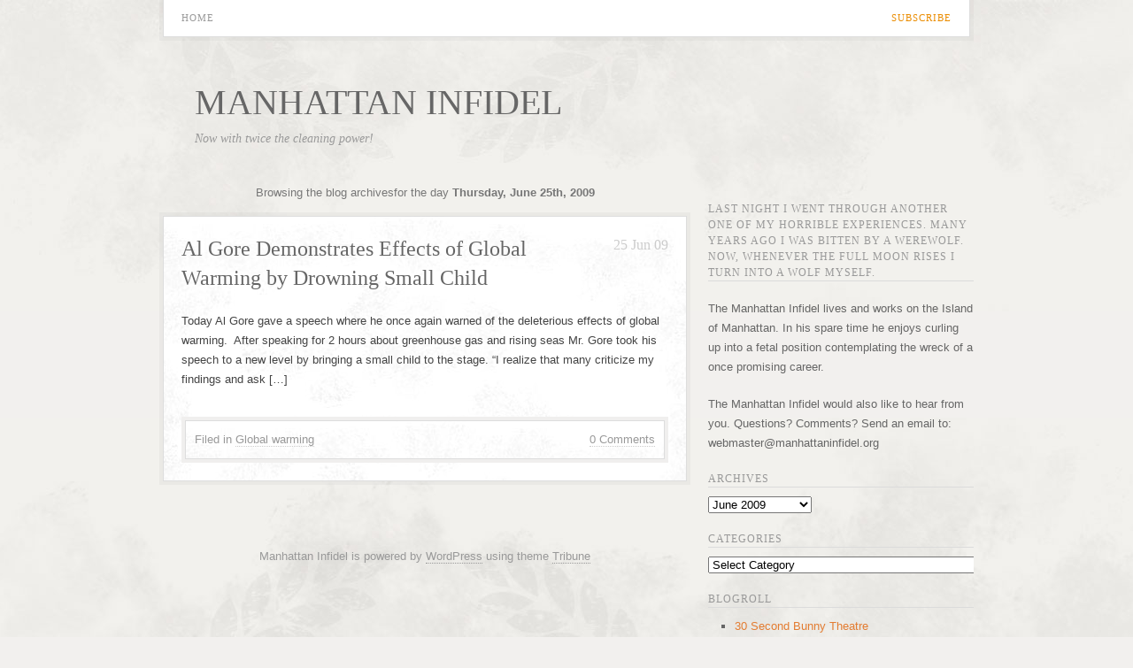

--- FILE ---
content_type: text/html; charset=UTF-8
request_url: http://manhattaninfidel.org/2009/06/25/
body_size: 13760
content:
<!DOCTYPE html PUBLIC "-//W3C//DTD XHTML 1.0 Transitional//EN" "http://www.w3.org/TR/xhtml1/DTD/xhtml1-transitional.dtd">
<html xmlns="http://www.w3.org/1999/xhtml">

<head profile="http://gmpg.org/xfn/11">
	<title>25 &raquo; June &raquo; 2009 &raquo;  Manhattan Infidel</title>
	<meta http-equiv="Content-Type" content="text/html; charset=UTF-8" />
	<meta name="generator" content="WordPress 6.2.8" /> <!-- leave this for stats -->
	<link rel="stylesheet" href="http://manhattaninfidel.org/wp-content/themes/tribune/reset.css" type="text/css" media="all" />
	<link rel="stylesheet" href="http://manhattaninfidel.org/wp-content/themes/tribune/style.css" type="text/css" media="all" />
	<!--[if lt IE 9]>
	<link rel="stylesheet" href="http://manhattaninfidel.org/wp-content/themes/tribune/ie.css" type="text/css" media="all" />
	<![endif]-->
	<!--[if lte IE 7]>
	<link rel="stylesheet" href="http://manhattaninfidel.org/wp-content/themes/tribune/ie7.css" type="text/css" media="all" />
	<![endif]-->
	<!--[if lte IE 6]>
	<link rel="stylesheet" href="http://manhattaninfidel.org/wp-content/themes/tribune/ie6.css" type="text/css" media="all" />
	<![endif]-->
	<link rel="alternate" type="application/rss+xml" title="Manhattan Infidel RSS Feed" href="http://manhattaninfidel.org/feed/" />
	<link rel="pingback" href="http://manhattaninfidel.org/xmlrpc.php" />
	<link rel="icon" type="image/png" href="http://manhattaninfidel.org/wp-content/themes/tribune/favicon.ico" /> 

	
	<meta name='robots' content='max-image-preview:large' />
<script type="text/javascript">
window._wpemojiSettings = {"baseUrl":"https:\/\/s.w.org\/images\/core\/emoji\/14.0.0\/72x72\/","ext":".png","svgUrl":"https:\/\/s.w.org\/images\/core\/emoji\/14.0.0\/svg\/","svgExt":".svg","source":{"concatemoji":"http:\/\/manhattaninfidel.org\/wp-includes\/js\/wp-emoji-release.min.js?ver=6.2.8"}};
/*! This file is auto-generated */
!function(e,a,t){var n,r,o,i=a.createElement("canvas"),p=i.getContext&&i.getContext("2d");function s(e,t){p.clearRect(0,0,i.width,i.height),p.fillText(e,0,0);e=i.toDataURL();return p.clearRect(0,0,i.width,i.height),p.fillText(t,0,0),e===i.toDataURL()}function c(e){var t=a.createElement("script");t.src=e,t.defer=t.type="text/javascript",a.getElementsByTagName("head")[0].appendChild(t)}for(o=Array("flag","emoji"),t.supports={everything:!0,everythingExceptFlag:!0},r=0;r<o.length;r++)t.supports[o[r]]=function(e){if(p&&p.fillText)switch(p.textBaseline="top",p.font="600 32px Arial",e){case"flag":return s("\ud83c\udff3\ufe0f\u200d\u26a7\ufe0f","\ud83c\udff3\ufe0f\u200b\u26a7\ufe0f")?!1:!s("\ud83c\uddfa\ud83c\uddf3","\ud83c\uddfa\u200b\ud83c\uddf3")&&!s("\ud83c\udff4\udb40\udc67\udb40\udc62\udb40\udc65\udb40\udc6e\udb40\udc67\udb40\udc7f","\ud83c\udff4\u200b\udb40\udc67\u200b\udb40\udc62\u200b\udb40\udc65\u200b\udb40\udc6e\u200b\udb40\udc67\u200b\udb40\udc7f");case"emoji":return!s("\ud83e\udef1\ud83c\udffb\u200d\ud83e\udef2\ud83c\udfff","\ud83e\udef1\ud83c\udffb\u200b\ud83e\udef2\ud83c\udfff")}return!1}(o[r]),t.supports.everything=t.supports.everything&&t.supports[o[r]],"flag"!==o[r]&&(t.supports.everythingExceptFlag=t.supports.everythingExceptFlag&&t.supports[o[r]]);t.supports.everythingExceptFlag=t.supports.everythingExceptFlag&&!t.supports.flag,t.DOMReady=!1,t.readyCallback=function(){t.DOMReady=!0},t.supports.everything||(n=function(){t.readyCallback()},a.addEventListener?(a.addEventListener("DOMContentLoaded",n,!1),e.addEventListener("load",n,!1)):(e.attachEvent("onload",n),a.attachEvent("onreadystatechange",function(){"complete"===a.readyState&&t.readyCallback()})),(e=t.source||{}).concatemoji?c(e.concatemoji):e.wpemoji&&e.twemoji&&(c(e.twemoji),c(e.wpemoji)))}(window,document,window._wpemojiSettings);
</script>
<style type="text/css">
img.wp-smiley,
img.emoji {
	display: inline !important;
	border: none !important;
	box-shadow: none !important;
	height: 1em !important;
	width: 1em !important;
	margin: 0 0.07em !important;
	vertical-align: -0.1em !important;
	background: none !important;
	padding: 0 !important;
}
</style>
	<link rel='stylesheet' id='wp-block-library-css' href='http://manhattaninfidel.org/wp-includes/css/dist/block-library/style.min.css?ver=6.2.8' type='text/css' media='all' />
<link rel='stylesheet' id='classic-theme-styles-css' href='http://manhattaninfidel.org/wp-includes/css/classic-themes.min.css?ver=6.2.8' type='text/css' media='all' />
<style id='global-styles-inline-css' type='text/css'>
body{--wp--preset--color--black: #000000;--wp--preset--color--cyan-bluish-gray: #abb8c3;--wp--preset--color--white: #ffffff;--wp--preset--color--pale-pink: #f78da7;--wp--preset--color--vivid-red: #cf2e2e;--wp--preset--color--luminous-vivid-orange: #ff6900;--wp--preset--color--luminous-vivid-amber: #fcb900;--wp--preset--color--light-green-cyan: #7bdcb5;--wp--preset--color--vivid-green-cyan: #00d084;--wp--preset--color--pale-cyan-blue: #8ed1fc;--wp--preset--color--vivid-cyan-blue: #0693e3;--wp--preset--color--vivid-purple: #9b51e0;--wp--preset--gradient--vivid-cyan-blue-to-vivid-purple: linear-gradient(135deg,rgba(6,147,227,1) 0%,rgb(155,81,224) 100%);--wp--preset--gradient--light-green-cyan-to-vivid-green-cyan: linear-gradient(135deg,rgb(122,220,180) 0%,rgb(0,208,130) 100%);--wp--preset--gradient--luminous-vivid-amber-to-luminous-vivid-orange: linear-gradient(135deg,rgba(252,185,0,1) 0%,rgba(255,105,0,1) 100%);--wp--preset--gradient--luminous-vivid-orange-to-vivid-red: linear-gradient(135deg,rgba(255,105,0,1) 0%,rgb(207,46,46) 100%);--wp--preset--gradient--very-light-gray-to-cyan-bluish-gray: linear-gradient(135deg,rgb(238,238,238) 0%,rgb(169,184,195) 100%);--wp--preset--gradient--cool-to-warm-spectrum: linear-gradient(135deg,rgb(74,234,220) 0%,rgb(151,120,209) 20%,rgb(207,42,186) 40%,rgb(238,44,130) 60%,rgb(251,105,98) 80%,rgb(254,248,76) 100%);--wp--preset--gradient--blush-light-purple: linear-gradient(135deg,rgb(255,206,236) 0%,rgb(152,150,240) 100%);--wp--preset--gradient--blush-bordeaux: linear-gradient(135deg,rgb(254,205,165) 0%,rgb(254,45,45) 50%,rgb(107,0,62) 100%);--wp--preset--gradient--luminous-dusk: linear-gradient(135deg,rgb(255,203,112) 0%,rgb(199,81,192) 50%,rgb(65,88,208) 100%);--wp--preset--gradient--pale-ocean: linear-gradient(135deg,rgb(255,245,203) 0%,rgb(182,227,212) 50%,rgb(51,167,181) 100%);--wp--preset--gradient--electric-grass: linear-gradient(135deg,rgb(202,248,128) 0%,rgb(113,206,126) 100%);--wp--preset--gradient--midnight: linear-gradient(135deg,rgb(2,3,129) 0%,rgb(40,116,252) 100%);--wp--preset--duotone--dark-grayscale: url('#wp-duotone-dark-grayscale');--wp--preset--duotone--grayscale: url('#wp-duotone-grayscale');--wp--preset--duotone--purple-yellow: url('#wp-duotone-purple-yellow');--wp--preset--duotone--blue-red: url('#wp-duotone-blue-red');--wp--preset--duotone--midnight: url('#wp-duotone-midnight');--wp--preset--duotone--magenta-yellow: url('#wp-duotone-magenta-yellow');--wp--preset--duotone--purple-green: url('#wp-duotone-purple-green');--wp--preset--duotone--blue-orange: url('#wp-duotone-blue-orange');--wp--preset--font-size--small: 13px;--wp--preset--font-size--medium: 20px;--wp--preset--font-size--large: 36px;--wp--preset--font-size--x-large: 42px;--wp--preset--spacing--20: 0.44rem;--wp--preset--spacing--30: 0.67rem;--wp--preset--spacing--40: 1rem;--wp--preset--spacing--50: 1.5rem;--wp--preset--spacing--60: 2.25rem;--wp--preset--spacing--70: 3.38rem;--wp--preset--spacing--80: 5.06rem;--wp--preset--shadow--natural: 6px 6px 9px rgba(0, 0, 0, 0.2);--wp--preset--shadow--deep: 12px 12px 50px rgba(0, 0, 0, 0.4);--wp--preset--shadow--sharp: 6px 6px 0px rgba(0, 0, 0, 0.2);--wp--preset--shadow--outlined: 6px 6px 0px -3px rgba(255, 255, 255, 1), 6px 6px rgba(0, 0, 0, 1);--wp--preset--shadow--crisp: 6px 6px 0px rgba(0, 0, 0, 1);}:where(.is-layout-flex){gap: 0.5em;}body .is-layout-flow > .alignleft{float: left;margin-inline-start: 0;margin-inline-end: 2em;}body .is-layout-flow > .alignright{float: right;margin-inline-start: 2em;margin-inline-end: 0;}body .is-layout-flow > .aligncenter{margin-left: auto !important;margin-right: auto !important;}body .is-layout-constrained > .alignleft{float: left;margin-inline-start: 0;margin-inline-end: 2em;}body .is-layout-constrained > .alignright{float: right;margin-inline-start: 2em;margin-inline-end: 0;}body .is-layout-constrained > .aligncenter{margin-left: auto !important;margin-right: auto !important;}body .is-layout-constrained > :where(:not(.alignleft):not(.alignright):not(.alignfull)){max-width: var(--wp--style--global--content-size);margin-left: auto !important;margin-right: auto !important;}body .is-layout-constrained > .alignwide{max-width: var(--wp--style--global--wide-size);}body .is-layout-flex{display: flex;}body .is-layout-flex{flex-wrap: wrap;align-items: center;}body .is-layout-flex > *{margin: 0;}:where(.wp-block-columns.is-layout-flex){gap: 2em;}.has-black-color{color: var(--wp--preset--color--black) !important;}.has-cyan-bluish-gray-color{color: var(--wp--preset--color--cyan-bluish-gray) !important;}.has-white-color{color: var(--wp--preset--color--white) !important;}.has-pale-pink-color{color: var(--wp--preset--color--pale-pink) !important;}.has-vivid-red-color{color: var(--wp--preset--color--vivid-red) !important;}.has-luminous-vivid-orange-color{color: var(--wp--preset--color--luminous-vivid-orange) !important;}.has-luminous-vivid-amber-color{color: var(--wp--preset--color--luminous-vivid-amber) !important;}.has-light-green-cyan-color{color: var(--wp--preset--color--light-green-cyan) !important;}.has-vivid-green-cyan-color{color: var(--wp--preset--color--vivid-green-cyan) !important;}.has-pale-cyan-blue-color{color: var(--wp--preset--color--pale-cyan-blue) !important;}.has-vivid-cyan-blue-color{color: var(--wp--preset--color--vivid-cyan-blue) !important;}.has-vivid-purple-color{color: var(--wp--preset--color--vivid-purple) !important;}.has-black-background-color{background-color: var(--wp--preset--color--black) !important;}.has-cyan-bluish-gray-background-color{background-color: var(--wp--preset--color--cyan-bluish-gray) !important;}.has-white-background-color{background-color: var(--wp--preset--color--white) !important;}.has-pale-pink-background-color{background-color: var(--wp--preset--color--pale-pink) !important;}.has-vivid-red-background-color{background-color: var(--wp--preset--color--vivid-red) !important;}.has-luminous-vivid-orange-background-color{background-color: var(--wp--preset--color--luminous-vivid-orange) !important;}.has-luminous-vivid-amber-background-color{background-color: var(--wp--preset--color--luminous-vivid-amber) !important;}.has-light-green-cyan-background-color{background-color: var(--wp--preset--color--light-green-cyan) !important;}.has-vivid-green-cyan-background-color{background-color: var(--wp--preset--color--vivid-green-cyan) !important;}.has-pale-cyan-blue-background-color{background-color: var(--wp--preset--color--pale-cyan-blue) !important;}.has-vivid-cyan-blue-background-color{background-color: var(--wp--preset--color--vivid-cyan-blue) !important;}.has-vivid-purple-background-color{background-color: var(--wp--preset--color--vivid-purple) !important;}.has-black-border-color{border-color: var(--wp--preset--color--black) !important;}.has-cyan-bluish-gray-border-color{border-color: var(--wp--preset--color--cyan-bluish-gray) !important;}.has-white-border-color{border-color: var(--wp--preset--color--white) !important;}.has-pale-pink-border-color{border-color: var(--wp--preset--color--pale-pink) !important;}.has-vivid-red-border-color{border-color: var(--wp--preset--color--vivid-red) !important;}.has-luminous-vivid-orange-border-color{border-color: var(--wp--preset--color--luminous-vivid-orange) !important;}.has-luminous-vivid-amber-border-color{border-color: var(--wp--preset--color--luminous-vivid-amber) !important;}.has-light-green-cyan-border-color{border-color: var(--wp--preset--color--light-green-cyan) !important;}.has-vivid-green-cyan-border-color{border-color: var(--wp--preset--color--vivid-green-cyan) !important;}.has-pale-cyan-blue-border-color{border-color: var(--wp--preset--color--pale-cyan-blue) !important;}.has-vivid-cyan-blue-border-color{border-color: var(--wp--preset--color--vivid-cyan-blue) !important;}.has-vivid-purple-border-color{border-color: var(--wp--preset--color--vivid-purple) !important;}.has-vivid-cyan-blue-to-vivid-purple-gradient-background{background: var(--wp--preset--gradient--vivid-cyan-blue-to-vivid-purple) !important;}.has-light-green-cyan-to-vivid-green-cyan-gradient-background{background: var(--wp--preset--gradient--light-green-cyan-to-vivid-green-cyan) !important;}.has-luminous-vivid-amber-to-luminous-vivid-orange-gradient-background{background: var(--wp--preset--gradient--luminous-vivid-amber-to-luminous-vivid-orange) !important;}.has-luminous-vivid-orange-to-vivid-red-gradient-background{background: var(--wp--preset--gradient--luminous-vivid-orange-to-vivid-red) !important;}.has-very-light-gray-to-cyan-bluish-gray-gradient-background{background: var(--wp--preset--gradient--very-light-gray-to-cyan-bluish-gray) !important;}.has-cool-to-warm-spectrum-gradient-background{background: var(--wp--preset--gradient--cool-to-warm-spectrum) !important;}.has-blush-light-purple-gradient-background{background: var(--wp--preset--gradient--blush-light-purple) !important;}.has-blush-bordeaux-gradient-background{background: var(--wp--preset--gradient--blush-bordeaux) !important;}.has-luminous-dusk-gradient-background{background: var(--wp--preset--gradient--luminous-dusk) !important;}.has-pale-ocean-gradient-background{background: var(--wp--preset--gradient--pale-ocean) !important;}.has-electric-grass-gradient-background{background: var(--wp--preset--gradient--electric-grass) !important;}.has-midnight-gradient-background{background: var(--wp--preset--gradient--midnight) !important;}.has-small-font-size{font-size: var(--wp--preset--font-size--small) !important;}.has-medium-font-size{font-size: var(--wp--preset--font-size--medium) !important;}.has-large-font-size{font-size: var(--wp--preset--font-size--large) !important;}.has-x-large-font-size{font-size: var(--wp--preset--font-size--x-large) !important;}
.wp-block-navigation a:where(:not(.wp-element-button)){color: inherit;}
:where(.wp-block-columns.is-layout-flex){gap: 2em;}
.wp-block-pullquote{font-size: 1.5em;line-height: 1.6;}
</style>
<link rel='stylesheet' id='addthis_all_pages-css' href='http://manhattaninfidel.org/wp-content/plugins/addthis/frontend/build/addthis_wordpress_public.min.css?ver=6.2.8' type='text/css' media='all' />
<link rel="https://api.w.org/" href="http://manhattaninfidel.org/wp-json/" /><link rel="EditURI" type="application/rsd+xml" title="RSD" href="http://manhattaninfidel.org/xmlrpc.php?rsd" />
<link rel="wlwmanifest" type="application/wlwmanifest+xml" href="http://manhattaninfidel.org/wp-includes/wlwmanifest.xml" />
<meta name="generator" content="WordPress 6.2.8" />
<style type="text/css">.recentcomments a{display:inline !important;padding:0 !important;margin:0 !important;}</style><script data-cfasync="false" type="text/javascript">if (window.addthis_product === undefined) { window.addthis_product = "wpp"; } if (window.wp_product_version === undefined) { window.wp_product_version = "wpp-6.2.7"; } if (window.addthis_share === undefined) { window.addthis_share = {"url_transforms":{"shorten":{"twitter":"bitly"}},"shorteners":{"bitly":{}}}; } if (window.addthis_config === undefined) { window.addthis_config = {"data_track_clickback":true,"ignore_server_config":true,"ui_atversion":300,"data_track_addressbar":true}; } if (window.addthis_layers === undefined) { window.addthis_layers = {}; } if (window.addthis_layers_tools === undefined) { window.addthis_layers_tools = [{"sharetoolbox":{"numPreferredServices":5,"thirdPartyButtons":true,"services":"facebook_like,tweet,pinterest_pinit,counter","elements":".addthis_inline_share_toolbox_below,.at-below-post-homepage,.at-below-post-arch-page,.at-below-post-cat-page,.at-below-post,.at-below-post-page"}},{"share":{"counts":"none","numPreferredServices":5,"mobile":false,"position":"left","theme":"transparent"}},{"sharedock":{"counts":"one","numPreferredServices":4,"mobileButtonSize":"large","position":"bottom","theme":"transparent"}}]; } else { window.addthis_layers_tools.push({"sharetoolbox":{"numPreferredServices":5,"thirdPartyButtons":true,"services":"facebook_like,tweet,pinterest_pinit,counter","elements":".addthis_inline_share_toolbox_below,.at-below-post-homepage,.at-below-post-arch-page,.at-below-post-cat-page,.at-below-post,.at-below-post-page"}}); window.addthis_layers_tools.push({"share":{"counts":"none","numPreferredServices":5,"mobile":false,"position":"left","theme":"transparent"}}); window.addthis_layers_tools.push({"sharedock":{"counts":"one","numPreferredServices":4,"mobileButtonSize":"large","position":"bottom","theme":"transparent"}});  } if (window.addthis_plugin_info === undefined) { window.addthis_plugin_info = {"info_status":"enabled","cms_name":"WordPress","plugin_name":"Share Buttons by AddThis","plugin_version":"6.2.7","plugin_mode":"WordPress","anonymous_profile_id":"wp-68ee7c56a466b53a70f1af75fa4cc5e7","page_info":{"template":"archives","post_type":""},"sharing_enabled_on_post_via_metabox":false}; } 
                    (function() {
                      var first_load_interval_id = setInterval(function () {
                        if (typeof window.addthis !== 'undefined') {
                          window.clearInterval(first_load_interval_id);
                          if (typeof window.addthis_layers !== 'undefined' && Object.getOwnPropertyNames(window.addthis_layers).length > 0) {
                            window.addthis.layers(window.addthis_layers);
                          }
                          if (Array.isArray(window.addthis_layers_tools)) {
                            for (i = 0; i < window.addthis_layers_tools.length; i++) {
                              window.addthis.layers(window.addthis_layers_tools[i]);
                            }
                          }
                        }
                     },1000)
                    }());
                </script> <script data-cfasync="false" type="text/javascript" src="https://s7.addthis.com/js/300/addthis_widget.js#pubid=ra-56de481916f17923" async="async"></script>
<!-- START - Open Graph and Twitter Card Tags 3.3.7 -->
 <!-- Facebook Open Graph -->
  <meta property="og:locale" content="en_US"/>
  <meta property="og:site_name" content="Manhattan Infidel"/>
  <meta property="og:title" content="25 June 2009 Archives"/>
  <meta property="og:url" content="http://manhattaninfidel.org/2009/06/25/"/>
  <meta property="og:type" content="article"/>
  <meta property="og:description" content="Now with twice the cleaning power!"/>
 <!-- Google+ / Schema.org -->
  <meta itemprop="name" content="25 June 2009 Archives"/>
  <meta itemprop="headline" content="25 June 2009 Archives"/>
  <meta itemprop="description" content="Now with twice the cleaning power!"/>
  <!--<meta itemprop="publisher" content="Manhattan Infidel"/>--> <!-- To solve: The attribute publisher.itemtype has an invalid value -->
 <!-- Twitter Cards -->
  <meta name="twitter:title" content="25 June 2009 Archives"/>
  <meta name="twitter:url" content="http://manhattaninfidel.org/2009/06/25/"/>
  <meta name="twitter:description" content="Now with twice the cleaning power!"/>
  <meta name="twitter:card" content="summary_large_image"/>
 <!-- SEO -->
 <!-- Misc. tags -->
 <!-- is_archive | is_day -->
<!-- END - Open Graph and Twitter Card Tags 3.3.7 -->
	
</head>
<body>

<div class="outerwrap"></div>
<div class="wrap">

	<div class="wrapout topbar" style="overflow:visible;">
		<div class="wrapin" style="overflow:visible; padding:0px 20px 0px 20px;">

		<div class="menu">
			<ul>
				<li class="subscribe"><a href="http://manhattaninfidel.org/feed/">Subscribe</a></li>
				<li class="home"><a href="/">Home</a></li>
							</ul>
		</div>
		</div>

	</div>

	<div class="logo">
		<h1><a href="http://manhattaninfidel.org">Manhattan Infidel</a></h1>
		<h4>Now with twice the cleaning power!</h4>
	</div>

	<div class="innerwrap">

		<div class="c1">

							<p class="pageinfo">
								Browsing the blog archivesfor the day <B>Thursday, June 25th, 2009</B>
								</p>
			
  
	
	<!-- post -->
	
	<div class="wrapout post-193 post type-post status-publish format-standard hentry category-global-warming" id="post-193">
		<div class="wrapin">
			<span class="post-date">25 Jun 09</span>
			<h1 class="post-head"><a href="http://manhattaninfidel.org/2009/06/25/al-gore-demonstrates-effects-of-global-warming-by-drowning-small-child/" rel="bookmark">Al Gore Demonstrates Effects of Global Warming by Drowning Small Child</a></h1>
			<div class="post-text">
				<div class="at-above-post-arch-page addthis_tool" data-url="http://manhattaninfidel.org/2009/06/25/al-gore-demonstrates-effects-of-global-warming-by-drowning-small-child/"></div>
<p>Today Al Gore gave a speech where he once again warned of the deleterious effects of global warming.  After speaking for 2 hours about greenhouse gas and rising seas Mr. Gore took his speech to a new level by bringing a small child to the stage. &#8220;I realize that many criticize my findings and ask [&hellip;]<!-- AddThis Advanced Settings above via filter on get_the_excerpt --><!-- AddThis Advanced Settings below via filter on get_the_excerpt --><!-- AddThis Advanced Settings generic via filter on get_the_excerpt --><!-- AddThis Share Buttons above via filter on get_the_excerpt --><!-- AddThis Share Buttons below via filter on get_the_excerpt --></p>
<div class="at-below-post-arch-page addthis_tool" data-url="http://manhattaninfidel.org/2009/06/25/al-gore-demonstrates-effects-of-global-warming-by-drowning-small-child/"></div>
<p><!-- AddThis Share Buttons generic via filter on get_the_excerpt --></p>
			</div>
			<div class="post-foot wrapout">
			<div class="wrapin">
				<span class="post-comments">
					<a href="http://manhattaninfidel.org/2009/06/25/al-gore-demonstrates-effects-of-global-warming-by-drowning-small-child/#respond" class="comments-link" >0&nbsp;Comments</a>				</span>
				<div class="post-category"><span>Filed in</span> <a href="http://manhattaninfidel.org/category/global-warming/" rel="category tag">Global warming</a></div>
				<span class="post-author">&nbsp; Posted by <a href="http://manhattaninfidel.org/author/manhattan-infidel/" title="Posts by Manhattan Infidel" rel="author">Manhattan Infidel</a></span>
								<div class="post-tag"></div>
			</div>
			</div>
		</div>
	</div>

	 
	<!--/post -->
	
	
	<div class="navigation leftspace">
		<div class="alignleft"><h2></h2></div>
		<div class="alignright"><h2></h2></div>
	</div>

	
			<div class="footer">
				Manhattan Infidel is powered by <a href="http://www.wordpress.org/" target="_blank">WordPress</a> using theme <a href="http://frostpress.com/themes/tribune/" target="_blank">Tribune</a><script type='text/javascript' src='http://manhattaninfidel.org/wp-includes/js/jquery/jquery.min.js?ver=3.6.4' id='jquery-core-js'></script>
<script type='text/javascript' src='http://manhattaninfidel.org/wp-includes/js/jquery/jquery-migrate.min.js?ver=3.4.0' id='jquery-migrate-js'></script>
<script>
jQuery( document ).ready( function($) {
	$('.bawpvc-ajax-counter').each( function( i ) {
		var $id = $(this).data('id');
		var t = this;
		var n = 0;
		$.get('http://manhattaninfidel.org/wp-admin/admin-ajax.php?action=bawpvc-ajax-counter&p='+$id+'&n='+n, function( html ) {
			$(t).html( html );
		})
	});
});
</script>
			</div>
		
		</div><!-- /c1 -->

		<div class="c2">

	<div id="sidebar">

	<ul id="widgets">

	<li id="text-2" class="widget widget_text"><h2 class="widgettitle">Last night I went through another one of my horrible experiences. Many years ago I was bitten by a werewolf. Now, whenever the full moon rises I turn into a wolf myself.</h2>
			<div class="textwidget"></div>
		</li>
<li id="text-3" class="widget widget_text">			<div class="textwidget"><p>The Manhattan Infidel lives and works on the Island of Manhattan. In his spare time he enjoys curling up into a fetal position contemplating the wreck of a once promising career.</p>
</div>
		</li>
<li id="text-4" class="widget widget_text">			<div class="textwidget">The Manhattan Infidel would also like to hear from you. Questions? Comments?

Send an email to:  webmaster@manhattaninfidel.org</div>
		</li>
<li id="archives-2" class="widget widget_archive"><h2 class="widgettitle">Archives</h2>
		<label class="screen-reader-text" for="archives-dropdown-2">Archives</label>
		<select id="archives-dropdown-2" name="archive-dropdown">
			
			<option value="">Select Month</option>
				<option value='http://manhattaninfidel.org/2023/12/'> December 2023 </option>
	<option value='http://manhattaninfidel.org/2023/11/'> November 2023 </option>
	<option value='http://manhattaninfidel.org/2023/10/'> October 2023 </option>
	<option value='http://manhattaninfidel.org/2023/09/'> September 2023 </option>
	<option value='http://manhattaninfidel.org/2023/08/'> August 2023 </option>
	<option value='http://manhattaninfidel.org/2023/07/'> July 2023 </option>
	<option value='http://manhattaninfidel.org/2023/06/'> June 2023 </option>
	<option value='http://manhattaninfidel.org/2023/05/'> May 2023 </option>
	<option value='http://manhattaninfidel.org/2023/04/'> April 2023 </option>
	<option value='http://manhattaninfidel.org/2023/03/'> March 2023 </option>
	<option value='http://manhattaninfidel.org/2023/02/'> February 2023 </option>
	<option value='http://manhattaninfidel.org/2023/01/'> January 2023 </option>
	<option value='http://manhattaninfidel.org/2022/12/'> December 2022 </option>
	<option value='http://manhattaninfidel.org/2022/11/'> November 2022 </option>
	<option value='http://manhattaninfidel.org/2022/10/'> October 2022 </option>
	<option value='http://manhattaninfidel.org/2022/09/'> September 2022 </option>
	<option value='http://manhattaninfidel.org/2022/08/'> August 2022 </option>
	<option value='http://manhattaninfidel.org/2019/02/'> February 2019 </option>
	<option value='http://manhattaninfidel.org/2019/01/'> January 2019 </option>
	<option value='http://manhattaninfidel.org/2018/12/'> December 2018 </option>
	<option value='http://manhattaninfidel.org/2018/11/'> November 2018 </option>
	<option value='http://manhattaninfidel.org/2018/10/'> October 2018 </option>
	<option value='http://manhattaninfidel.org/2018/09/'> September 2018 </option>
	<option value='http://manhattaninfidel.org/2018/08/'> August 2018 </option>
	<option value='http://manhattaninfidel.org/2018/07/'> July 2018 </option>
	<option value='http://manhattaninfidel.org/2018/06/'> June 2018 </option>
	<option value='http://manhattaninfidel.org/2018/05/'> May 2018 </option>
	<option value='http://manhattaninfidel.org/2018/04/'> April 2018 </option>
	<option value='http://manhattaninfidel.org/2018/03/'> March 2018 </option>
	<option value='http://manhattaninfidel.org/2018/02/'> February 2018 </option>
	<option value='http://manhattaninfidel.org/2018/01/'> January 2018 </option>
	<option value='http://manhattaninfidel.org/2017/12/'> December 2017 </option>
	<option value='http://manhattaninfidel.org/2017/11/'> November 2017 </option>
	<option value='http://manhattaninfidel.org/2017/10/'> October 2017 </option>
	<option value='http://manhattaninfidel.org/2017/09/'> September 2017 </option>
	<option value='http://manhattaninfidel.org/2017/08/'> August 2017 </option>
	<option value='http://manhattaninfidel.org/2017/07/'> July 2017 </option>
	<option value='http://manhattaninfidel.org/2017/06/'> June 2017 </option>
	<option value='http://manhattaninfidel.org/2017/05/'> May 2017 </option>
	<option value='http://manhattaninfidel.org/2017/04/'> April 2017 </option>
	<option value='http://manhattaninfidel.org/2017/03/'> March 2017 </option>
	<option value='http://manhattaninfidel.org/2017/02/'> February 2017 </option>
	<option value='http://manhattaninfidel.org/2017/01/'> January 2017 </option>
	<option value='http://manhattaninfidel.org/2016/12/'> December 2016 </option>
	<option value='http://manhattaninfidel.org/2016/11/'> November 2016 </option>
	<option value='http://manhattaninfidel.org/2016/10/'> October 2016 </option>
	<option value='http://manhattaninfidel.org/2016/09/'> September 2016 </option>
	<option value='http://manhattaninfidel.org/2016/08/'> August 2016 </option>
	<option value='http://manhattaninfidel.org/2016/07/'> July 2016 </option>
	<option value='http://manhattaninfidel.org/2016/06/'> June 2016 </option>
	<option value='http://manhattaninfidel.org/2016/05/'> May 2016 </option>
	<option value='http://manhattaninfidel.org/2016/04/'> April 2016 </option>
	<option value='http://manhattaninfidel.org/2016/03/'> March 2016 </option>
	<option value='http://manhattaninfidel.org/2016/02/'> February 2016 </option>
	<option value='http://manhattaninfidel.org/2016/01/'> January 2016 </option>
	<option value='http://manhattaninfidel.org/2015/12/'> December 2015 </option>
	<option value='http://manhattaninfidel.org/2015/11/'> November 2015 </option>
	<option value='http://manhattaninfidel.org/2015/10/'> October 2015 </option>
	<option value='http://manhattaninfidel.org/2015/09/'> September 2015 </option>
	<option value='http://manhattaninfidel.org/2015/08/'> August 2015 </option>
	<option value='http://manhattaninfidel.org/2015/07/'> July 2015 </option>
	<option value='http://manhattaninfidel.org/2015/06/'> June 2015 </option>
	<option value='http://manhattaninfidel.org/2015/05/'> May 2015 </option>
	<option value='http://manhattaninfidel.org/2015/04/'> April 2015 </option>
	<option value='http://manhattaninfidel.org/2015/02/'> February 2015 </option>
	<option value='http://manhattaninfidel.org/2015/01/'> January 2015 </option>
	<option value='http://manhattaninfidel.org/2014/12/'> December 2014 </option>
	<option value='http://manhattaninfidel.org/2014/11/'> November 2014 </option>
	<option value='http://manhattaninfidel.org/2014/10/'> October 2014 </option>
	<option value='http://manhattaninfidel.org/2014/09/'> September 2014 </option>
	<option value='http://manhattaninfidel.org/2014/08/'> August 2014 </option>
	<option value='http://manhattaninfidel.org/2014/07/'> July 2014 </option>
	<option value='http://manhattaninfidel.org/2014/06/'> June 2014 </option>
	<option value='http://manhattaninfidel.org/2014/05/'> May 2014 </option>
	<option value='http://manhattaninfidel.org/2014/04/'> April 2014 </option>
	<option value='http://manhattaninfidel.org/2014/03/'> March 2014 </option>
	<option value='http://manhattaninfidel.org/2014/02/'> February 2014 </option>
	<option value='http://manhattaninfidel.org/2014/01/'> January 2014 </option>
	<option value='http://manhattaninfidel.org/2013/12/'> December 2013 </option>
	<option value='http://manhattaninfidel.org/2013/11/'> November 2013 </option>
	<option value='http://manhattaninfidel.org/2013/10/'> October 2013 </option>
	<option value='http://manhattaninfidel.org/2013/09/'> September 2013 </option>
	<option value='http://manhattaninfidel.org/2013/08/'> August 2013 </option>
	<option value='http://manhattaninfidel.org/2013/07/'> July 2013 </option>
	<option value='http://manhattaninfidel.org/2013/06/'> June 2013 </option>
	<option value='http://manhattaninfidel.org/2013/05/'> May 2013 </option>
	<option value='http://manhattaninfidel.org/2013/04/'> April 2013 </option>
	<option value='http://manhattaninfidel.org/2013/03/'> March 2013 </option>
	<option value='http://manhattaninfidel.org/2013/02/'> February 2013 </option>
	<option value='http://manhattaninfidel.org/2013/01/'> January 2013 </option>
	<option value='http://manhattaninfidel.org/2012/12/'> December 2012 </option>
	<option value='http://manhattaninfidel.org/2012/11/'> November 2012 </option>
	<option value='http://manhattaninfidel.org/2012/10/'> October 2012 </option>
	<option value='http://manhattaninfidel.org/2012/09/'> September 2012 </option>
	<option value='http://manhattaninfidel.org/2012/08/'> August 2012 </option>
	<option value='http://manhattaninfidel.org/2012/07/'> July 2012 </option>
	<option value='http://manhattaninfidel.org/2012/06/'> June 2012 </option>
	<option value='http://manhattaninfidel.org/2012/05/'> May 2012 </option>
	<option value='http://manhattaninfidel.org/2012/04/'> April 2012 </option>
	<option value='http://manhattaninfidel.org/2012/03/'> March 2012 </option>
	<option value='http://manhattaninfidel.org/2012/02/'> February 2012 </option>
	<option value='http://manhattaninfidel.org/2012/01/'> January 2012 </option>
	<option value='http://manhattaninfidel.org/2011/12/'> December 2011 </option>
	<option value='http://manhattaninfidel.org/2011/11/'> November 2011 </option>
	<option value='http://manhattaninfidel.org/2011/10/'> October 2011 </option>
	<option value='http://manhattaninfidel.org/2011/09/'> September 2011 </option>
	<option value='http://manhattaninfidel.org/2011/08/'> August 2011 </option>
	<option value='http://manhattaninfidel.org/2011/07/'> July 2011 </option>
	<option value='http://manhattaninfidel.org/2011/06/'> June 2011 </option>
	<option value='http://manhattaninfidel.org/2011/05/'> May 2011 </option>
	<option value='http://manhattaninfidel.org/2011/04/'> April 2011 </option>
	<option value='http://manhattaninfidel.org/2011/03/'> March 2011 </option>
	<option value='http://manhattaninfidel.org/2011/02/'> February 2011 </option>
	<option value='http://manhattaninfidel.org/2011/01/'> January 2011 </option>
	<option value='http://manhattaninfidel.org/2010/12/'> December 2010 </option>
	<option value='http://manhattaninfidel.org/2010/11/'> November 2010 </option>
	<option value='http://manhattaninfidel.org/2010/10/'> October 2010 </option>
	<option value='http://manhattaninfidel.org/2010/09/'> September 2010 </option>
	<option value='http://manhattaninfidel.org/2010/08/'> August 2010 </option>
	<option value='http://manhattaninfidel.org/2010/07/'> July 2010 </option>
	<option value='http://manhattaninfidel.org/2010/06/'> June 2010 </option>
	<option value='http://manhattaninfidel.org/2010/05/'> May 2010 </option>
	<option value='http://manhattaninfidel.org/2010/04/'> April 2010 </option>
	<option value='http://manhattaninfidel.org/2010/03/'> March 2010 </option>
	<option value='http://manhattaninfidel.org/2010/02/'> February 2010 </option>
	<option value='http://manhattaninfidel.org/2010/01/'> January 2010 </option>
	<option value='http://manhattaninfidel.org/2009/12/'> December 2009 </option>
	<option value='http://manhattaninfidel.org/2009/11/'> November 2009 </option>
	<option value='http://manhattaninfidel.org/2009/10/'> October 2009 </option>
	<option value='http://manhattaninfidel.org/2009/09/'> September 2009 </option>
	<option value='http://manhattaninfidel.org/2009/08/'> August 2009 </option>
	<option value='http://manhattaninfidel.org/2009/07/'> July 2009 </option>
	<option value='http://manhattaninfidel.org/2009/06/' selected='selected'> June 2009 </option>
	<option value='http://manhattaninfidel.org/2009/05/'> May 2009 </option>
	<option value='http://manhattaninfidel.org/2009/04/'> April 2009 </option>
	<option value='http://manhattaninfidel.org/2009/03/'> March 2009 </option>
	<option value='http://manhattaninfidel.org/2009/02/'> February 2009 </option>

		</select>

<script type="text/javascript">
/* <![CDATA[ */
(function() {
	var dropdown = document.getElementById( "archives-dropdown-2" );
	function onSelectChange() {
		if ( dropdown.options[ dropdown.selectedIndex ].value !== '' ) {
			document.location.href = this.options[ this.selectedIndex ].value;
		}
	}
	dropdown.onchange = onSelectChange;
})();
/* ]]> */
</script>
			</li>
<li id="categories-2" class="widget widget_categories"><h2 class="widgettitle">Categories</h2>
<form action="http://manhattaninfidel.org" method="get"><label class="screen-reader-text" for="cat">Categories</label><select  name='cat' id='cat' class='postform'>
	<option value='-1'>Select Category</option>
	<option class="level-0" value="18">2017 Inaugural addresses&nbsp;&nbsp;(13)</option>
	<option class="level-0" value="14">A Visit to the Spam Factory&nbsp;&nbsp;(19)</option>
	<option class="level-0" value="20">Al Franken resignation watch&nbsp;&nbsp;(2)</option>
	<option class="level-0" value="11">Bob Costas says&#8230;&#8230;..&nbsp;&nbsp;(4)</option>
	<option class="level-0" value="21">Brett Kavanaugh Confirmation Hearings&nbsp;&nbsp;(5)</option>
	<option class="level-0" value="8">Climate of Hate&nbsp;&nbsp;(14)</option>
	<option class="level-0" value="2">General insanity&nbsp;&nbsp;(746)</option>
	<option class="level-0" value="4">Global warming&nbsp;&nbsp;(31)</option>
	<option class="level-0" value="13">Government Shutdown&nbsp;&nbsp;(6)</option>
	<option class="level-0" value="7">Murder in Bedrock&nbsp;&nbsp;(8)</option>
	<option class="level-0" value="3">Politics&nbsp;&nbsp;(730)</option>
	<option class="level-0" value="17">The Apocalypse of Leonardo DiCaprio&nbsp;&nbsp;(8)</option>
	<option class="level-0" value="6">The dark side of popular culture&nbsp;&nbsp;(773)</option>
	<option class="level-0" value="10">The Gospel of Barack Obama&nbsp;&nbsp;(21)</option>
	<option class="level-0" value="15">The Gospel of Barack Obama According to Chris Matthews&nbsp;&nbsp;(20)</option>
	<option class="level-0" value="22">The One and Only World Famous Malfeasance Template™&nbsp;&nbsp;(20)</option>
	<option class="level-0" value="16">The Progressive Annotated Declaration of Independence&nbsp;&nbsp;(6)</option>
	<option class="level-0" value="9">The Trial of Captain Kirk&nbsp;&nbsp;(5)</option>
	<option class="level-0" value="5">Yankees&nbsp;&nbsp;(130)</option>
</select>
</form>
<script type="text/javascript">
/* <![CDATA[ */
(function() {
	var dropdown = document.getElementById( "cat" );
	function onCatChange() {
		if ( dropdown.options[ dropdown.selectedIndex ].value > 0 ) {
			dropdown.parentNode.submit();
		}
	}
	dropdown.onchange = onCatChange;
})();
/* ]]> */
</script>

			</li>
<li id="linkcat-12" class="widget widget_links"><h2 class="widgettitle">Blogroll</h2>

	<ul class='xoxo blogroll'>
<li><a href="http://angryalien.com">30 Second Bunny Theatre</a></li>
<li><a href="http://ace.mu.nu/">Ace of Spades</a></li>
<li><a href="http://conservativesonfire.wordpress.com/">Asylum Watch</a></li>
<li><a href="http://bobagard.blogspot.com/">Bob&#039;s Blog</a></li>
<li><a href="http://breitbart.com/">Breitbart!</a></li>
<li><a href="http://memory.loc.gov/ammem/amlaw/lwcg.html" title="For your inner historical nerd">Congressional Globe Home Page</a></li>
<li><a href="https://ephemeralnewyork.wordpress.com/" title="Chronicling an ever-changing city through faded and forgotten artifacts">Ephemeral New York</a></li>
<li><a href="https://fredoneverything.org/" title="Scurrilous Commentary by Fred Reed">Fred on Everything</a></li>
<li><a href="http://goodstuffsworld.blogspot.com/">GoodStuff&#039;s Cyber World</a></li>
<li><a href="http://innominatus87.blogspot.com/">Innominatus</a></li>
<li><a href="https://intellectualfroglegs.com/">Intellectual Froglegs</a></li>
<li><a href="http://www.battleswarmblog.com/" title="Attacking so fast they won&#8217;t know what hit them">Lawrence Person&#039;s Battleswarm Blog</a></li>
<li><a href="http://www.leftcoastrebel.com/">Left Coast Rebel</a></li>
<li><a href="http://lonestarparson.blogspot.com/" title="God, Guns, Church &amp; Country Life in Texas &amp; Anything Else I Care to Think of">Lone Star Parson</a></li>
<li><a href="http://manhattancontrarian.com/">Manhattan Contrarian</a></li>
<li><a href="http://newsbusters.org/">Newsbusters</a></li>
<li><a href="http://pjmedia.com/">Pajamas Media</a></li>
<li><a href="http://www.punditpress.com/" title="Truth can stand by itself ~ Thomas Jefferson">Pundit Press</a></li>
<li><a href="http://shatnerstoupee.blogspot.com/" title="The greatest blog about the greatest hairpiece ever.">Shatner&#039;s Toupee: The Definitive Oracle</a></li>
<li><a href="http://sultanknish.blogspot.com/">Sultan Knish</a></li>
<li><a href="https://babylonbee.com/">The Babylon Bee</a></li>
<li><a href="http://thecampofthesaints.org/">The Camp of the Saints</a></li>
<li><a href="http://www.thelasttradition.com/" title="A cutting edge blog of Politics, News, Crime, and Culture from a Conservative Perspectiv">The Last Tradition</a></li>
<li><a href="http://www.theonion.com/" title="Why won&#8217;t they hire me?">The Onion</a></li>
<li><a href="http://theothermccain.com/">The Other McCain</a></li>
<li><a href="http://politicalhat.com/">The Political Hat</a></li>
<li><a href="http://www.sportsfirings.com/" title="Standing athwart history yelling &#8220;Hey, what&#8217;s &#8216;athwart&#8217; mean?&#8221;">Whipped Cream Difficulties</a></li>

	</ul>
</li>

<li id="meta-2" class="widget widget_meta"><h2 class="widgettitle">Meta</h2>

		<ul>
						<li><a href="http://manhattaninfidel.org/wp-login.php">Log in</a></li>
			<li><a href="http://manhattaninfidel.org/feed/">Entries feed</a></li>
			<li><a href="http://manhattaninfidel.org/comments/feed/">Comments feed</a></li>

			<li><a href="https://wordpress.org/">WordPress.org</a></li>
		</ul>

		</li>
<li id="calendar-2" class="widget widget_calendar"><div id="calendar_wrap" class="calendar_wrap"><table id="wp-calendar" class="wp-calendar-table">
	<caption>June 2009</caption>
	<thead>
	<tr>
		<th scope="col" title="Sunday">S</th>
		<th scope="col" title="Monday">M</th>
		<th scope="col" title="Tuesday">T</th>
		<th scope="col" title="Wednesday">W</th>
		<th scope="col" title="Thursday">T</th>
		<th scope="col" title="Friday">F</th>
		<th scope="col" title="Saturday">S</th>
	</tr>
	</thead>
	<tbody>
	<tr>
		<td colspan="1" class="pad">&nbsp;</td><td><a href="http://manhattaninfidel.org/2009/06/01/" aria-label="Posts published on June 1, 2009">1</a></td><td><a href="http://manhattaninfidel.org/2009/06/02/" aria-label="Posts published on June 2, 2009">2</a></td><td><a href="http://manhattaninfidel.org/2009/06/03/" aria-label="Posts published on June 3, 2009">3</a></td><td><a href="http://manhattaninfidel.org/2009/06/04/" aria-label="Posts published on June 4, 2009">4</a></td><td><a href="http://manhattaninfidel.org/2009/06/05/" aria-label="Posts published on June 5, 2009">5</a></td><td>6</td>
	</tr>
	<tr>
		<td>7</td><td><a href="http://manhattaninfidel.org/2009/06/08/" aria-label="Posts published on June 8, 2009">8</a></td><td><a href="http://manhattaninfidel.org/2009/06/09/" aria-label="Posts published on June 9, 2009">9</a></td><td><a href="http://manhattaninfidel.org/2009/06/10/" aria-label="Posts published on June 10, 2009">10</a></td><td><a href="http://manhattaninfidel.org/2009/06/11/" aria-label="Posts published on June 11, 2009">11</a></td><td><a href="http://manhattaninfidel.org/2009/06/12/" aria-label="Posts published on June 12, 2009">12</a></td><td>13</td>
	</tr>
	<tr>
		<td>14</td><td><a href="http://manhattaninfidel.org/2009/06/15/" aria-label="Posts published on June 15, 2009">15</a></td><td><a href="http://manhattaninfidel.org/2009/06/16/" aria-label="Posts published on June 16, 2009">16</a></td><td><a href="http://manhattaninfidel.org/2009/06/17/" aria-label="Posts published on June 17, 2009">17</a></td><td><a href="http://manhattaninfidel.org/2009/06/18/" aria-label="Posts published on June 18, 2009">18</a></td><td><a href="http://manhattaninfidel.org/2009/06/19/" aria-label="Posts published on June 19, 2009">19</a></td><td>20</td>
	</tr>
	<tr>
		<td>21</td><td><a href="http://manhattaninfidel.org/2009/06/22/" aria-label="Posts published on June 22, 2009">22</a></td><td><a href="http://manhattaninfidel.org/2009/06/23/" aria-label="Posts published on June 23, 2009">23</a></td><td><a href="http://manhattaninfidel.org/2009/06/24/" aria-label="Posts published on June 24, 2009">24</a></td><td><a href="http://manhattaninfidel.org/2009/06/25/" aria-label="Posts published on June 25, 2009">25</a></td><td><a href="http://manhattaninfidel.org/2009/06/26/" aria-label="Posts published on June 26, 2009">26</a></td><td>27</td>
	</tr>
	<tr>
		<td>28</td><td><a href="http://manhattaninfidel.org/2009/06/29/" aria-label="Posts published on June 29, 2009">29</a></td><td><a href="http://manhattaninfidel.org/2009/06/30/" aria-label="Posts published on June 30, 2009">30</a></td>
		<td class="pad" colspan="4">&nbsp;</td>
	</tr>
	</tbody>
	</table><nav aria-label="Previous and next months" class="wp-calendar-nav">
		<span class="wp-calendar-nav-prev"><a href="http://manhattaninfidel.org/2009/05/">&laquo; May</a></span>
		<span class="pad">&nbsp;</span>
		<span class="wp-calendar-nav-next"><a href="http://manhattaninfidel.org/2009/07/">Jul &raquo;</a></span>
	</nav></div></li>
<li id="search-2" class="widget widget_search"><form method="get" action="http://manhattaninfidel.org/">
	<input type="text" onfocus="if (this.value == 'Search') {this.value = '';}" onblur="if (this.value == '') {this.value = 'Search';}" value="Search" name="s" />
</form></li>

		<li id="recent-posts-2" class="widget widget_recent_entries">
		<h2 class="widgettitle">Recent Posts</h2>

		<ul>
											<li>
					<a href="http://manhattaninfidel.org/2023/12/18/santa-and-reindeer-missing-search-begins-for-black-box/">Santa and Reindeer Missing; Search Begins for Black Box!</a>
									</li>
											<li>
					<a href="http://manhattaninfidel.org/2023/12/04/manhattan-infidel-presents-my-exclusive-interview-with-george-santos/">Manhattan Infidel Presents:  My Exclusive Interview with George Santos!</a>
									</li>
											<li>
					<a href="http://manhattaninfidel.org/2023/11/20/santa-speaks/">Santa Speaks!</a>
									</li>
											<li>
					<a href="http://manhattaninfidel.org/2023/11/06/queers-for-palestine-conference-marred-by-beheading-of-attendees/">Queers for Palestine Conference Marred by Beheading of Attendees!</a>
									</li>
											<li>
					<a href="http://manhattaninfidel.org/2023/10/30/hamas-leader-announces-bid-for-2024-democratic-presidential-nomination/">Hamas Leader Announces Bid for 2024 Democratic Presidential Nomination!</a>
									</li>
											<li>
					<a href="http://manhattaninfidel.org/2023/10/23/manhattan-infidel-presents-your-daily-and-scientifically-accurate-horoscope/">Manhattan Infidel Presents:  Your Daily and Scientifically Accurate Horoscope!</a>
									</li>
											<li>
					<a href="http://manhattaninfidel.org/2023/10/02/manhattan-infidel-presents-my-exclusive-interview-with-dead-dianne-feinstein/">Manhattan Infidel Presents: My Exclusive Interview with Dead Dianne Feinstein</a>
									</li>
											<li>
					<a href="http://manhattaninfidel.org/2023/09/18/president-biden-declares-that-hunter-has-done-nothing-wrong-during-white-house-ceremony-renaming-oval-office-the-hookers-and-blow-office/">President Biden Declares That Hunter Has Done Nothing Wrong During White House Ceremony Renaming Oval Office the &#8220;Hookers and Blow Office&#8221;</a>
									</li>
											<li>
					<a href="http://manhattaninfidel.org/2023/09/04/former-president-donald-trump-indicted-for-murdering-road-runner/">Former President Donald Trump Indicted for Murdering the Road Runner!</a>
									</li>
											<li>
					<a href="http://manhattaninfidel.org/2023/08/21/hillary-threatens-west-coast/">Hillary Threatens West Coast!</a>
									</li>
											<li>
					<a href="http://manhattaninfidel.org/2023/08/14/nasa-rocked-by-scandal-involving-genie/">NASA Rocked by Scandal Involving Genie!</a>
									</li>
											<li>
					<a href="http://manhattaninfidel.org/2023/08/07/predator-admits-life-on-earth-not-all-he-expected-it-to-be/">Predator Admits Life on Earth Not All He Expected It To Be!</a>
									</li>
											<li>
					<a href="http://manhattaninfidel.org/2023/07/31/kingdom-of-israel-grants-reparations-to-joseph/">Canaan Grants Reparations to Joseph!</a>
									</li>
											<li>
					<a href="http://manhattaninfidel.org/2023/07/24/scientists-discover-two-previously-unknown-genders/">Scientists Discover Two Previously Unknown Genders!</a>
									</li>
											<li>
					<a href="http://manhattaninfidel.org/2023/07/10/breakfast-cereal-scandal-count-chocula-not-black-only-self-identifies-as-black/">Breakfast Cereal Scandal:  Count Chocula Not Actually Black But Self Identifies as Black!</a>
									</li>
					</ul>

		</li>
<li id="recent-comments-2" class="widget widget_recent_comments"><h2 class="widgettitle">Comments from the League of the Unhinged</h2>
<ul id="recentcomments"><li class="recentcomments"><span class="comment-author-link"><a href="http://Website" class="url" rel="ugc external nofollow">Simone Renfrew</a></span> on <a href="http://manhattaninfidel.org/2017/01/31/my-exclusive-interview-with-the-sad-tragic-jeremy-gelbwaks/#comment-814437">My Exclusive Interview with the Sad, Tragic Jeremy Gelbwaks</a></li><li class="recentcomments"><span class="comment-author-link"><a href="http://Website" class="url" rel="ugc external nofollow">Marc L Watts</a></span> on <a href="http://manhattaninfidel.org/2017/01/31/my-exclusive-interview-with-the-sad-tragic-jeremy-gelbwaks/#comment-795273">My Exclusive Interview with the Sad, Tragic Jeremy Gelbwaks</a></li><li class="recentcomments"><span class="comment-author-link">Manhattan Infidel</span> on <a href="http://manhattaninfidel.org/2023/12/18/santa-and-reindeer-missing-search-begins-for-black-box/#comment-775830">Santa and Reindeer Missing; Search Begins for Black Box!</a></li><li class="recentcomments"><span class="comment-author-link"><a href="https://lonestarparson.blogspot.com/" class="url" rel="ugc external nofollow">LSP</a></span> on <a href="http://manhattaninfidel.org/2023/12/18/santa-and-reindeer-missing-search-begins-for-black-box/#comment-775809">Santa and Reindeer Missing; Search Begins for Black Box!</a></li><li class="recentcomments"><span class="comment-author-link"><a href="http://Website" class="url" rel="ugc external nofollow">Becky Slater</a></span> on <a href="http://manhattaninfidel.org/2017/01/31/my-exclusive-interview-with-the-sad-tragic-jeremy-gelbwaks/#comment-761794">My Exclusive Interview with the Sad, Tragic Jeremy Gelbwaks</a></li><li class="recentcomments"><span class="comment-author-link"><a href="http://Website" class="url" rel="ugc external nofollow">Bidenslilcupcake</a></span> on <a href="http://manhattaninfidel.org/2014/11/19/manhattan-infidel-investigates-joe-bidens-expanding-forehead-is-global-warming-i-mean-climate-change-responsible-also-where-are-my-pants/#comment-753753">Manhattan Infidel Investigates Joe Biden&#8217;s Expanding Forehead:  Is Global Warming,  I Mean Climate Change, Responsible?  Also, Where Are My Pants?</a></li><li class="recentcomments"><span class="comment-author-link"><a href="http://Website" class="url" rel="ugc external nofollow">Gracie</a></span> on <a href="http://manhattaninfidel.org/2017/01/31/my-exclusive-interview-with-the-sad-tragic-jeremy-gelbwaks/#comment-734799">My Exclusive Interview with the Sad, Tragic Jeremy Gelbwaks</a></li><li class="recentcomments"><span class="comment-author-link"><a href="http://Website" class="url" rel="ugc external nofollow">Johnny Ronzoni</a></span> on <a href="http://manhattaninfidel.org/2017/01/31/my-exclusive-interview-with-the-sad-tragic-jeremy-gelbwaks/#comment-726949">My Exclusive Interview with the Sad, Tragic Jeremy Gelbwaks</a></li><li class="recentcomments"><span class="comment-author-link">Manhattan Infidel</span> on <a href="http://manhattaninfidel.org/2011/06/17/the-sad-tragic-death-of-bozo-the-clown/#comment-725075">The Sad Tragic Death of Bozo the Clown</a></li><li class="recentcomments"><span class="comment-author-link"><a href="http://Website" class="url" rel="ugc external nofollow">A. Nonny Mouce</a></span> on <a href="http://manhattaninfidel.org/2011/06/17/the-sad-tragic-death-of-bozo-the-clown/#comment-724971">The Sad Tragic Death of Bozo the Clown</a></li><li class="recentcomments"><span class="comment-author-link">Manhattan Infidel</span> on <a href="http://manhattaninfidel.org/2023/01/27/things-that-prince-harry-has-applied-to-his-penis/#comment-668473">Things That Prince Harry Has Applied to His Royal Johnson</a></li><li class="recentcomments"><span class="comment-author-link"><a href="http://lonestarparson.blogspot.com" class="url" rel="ugc external nofollow">LSP</a></span> on <a href="http://manhattaninfidel.org/2023/01/27/things-that-prince-harry-has-applied-to-his-penis/#comment-668439">Things That Prince Harry Has Applied to His Royal Johnson</a></li><li class="recentcomments"><span class="comment-author-link">Manhattan Infidel</span> on <a href="http://manhattaninfidel.org/2022/12/30/jolly-green-giant-has-attack-of-diarrhea-destroys-small-town/#comment-661954">Jolly Green Giant Has Attack of Diarrhea; Destroys Small Town!</a></li><li class="recentcomments"><span class="comment-author-link"><a href="http://Website" class="url" rel="ugc external nofollow">xtron</a></span> on <a href="http://manhattaninfidel.org/2022/12/30/jolly-green-giant-has-attack-of-diarrhea-destroys-small-town/#comment-661947">Jolly Green Giant Has Attack of Diarrhea; Destroys Small Town!</a></li><li class="recentcomments"><span class="comment-author-link">Manhattan Infidel</span> on <a href="http://manhattaninfidel.org/2022/12/23/linus-expelled-from-elementary-school-for-binary-activity/#comment-660585">Linus Expelled From Elementary School for Binary Activity!</a></li></ul></li>
<li id="akismet_widget-2" class="widget widget_akismet_widget"><h2 class="widgettitle">Spam Blocked</h2>

		<style>
			.a-stats {
				--akismet-color-mid-green: #357b49;
				--akismet-color-white: #fff;
				--akismet-color-light-grey: #f6f7f7;

				max-width: 350px;
				width: auto;
			}

			.a-stats * {
				all: unset;
				box-sizing: border-box;
			}

			.a-stats strong {
				font-weight: 600;
			}

			.a-stats a.a-stats__link,
			.a-stats a.a-stats__link:visited,
			.a-stats a.a-stats__link:active {
				background: var(--akismet-color-mid-green);
				border: none;
				box-shadow: none;
				border-radius: 8px;
				color: var(--akismet-color-white);
				cursor: pointer;
				display: block;
				font-family: -apple-system, BlinkMacSystemFont, 'Segoe UI', 'Roboto', 'Oxygen-Sans', 'Ubuntu', 'Cantarell', 'Helvetica Neue', sans-serif;
				font-weight: 500;
				padding: 12px;
				text-align: center;
				text-decoration: none;
				transition: all 0.2s ease;
			}

			/* Extra specificity to deal with TwentyTwentyOne focus style */
			.widget .a-stats a.a-stats__link:focus {
				background: var(--akismet-color-mid-green);
				color: var(--akismet-color-white);
				text-decoration: none;
			}

			.a-stats a.a-stats__link:hover {
				filter: brightness(110%);
				box-shadow: 0 4px 12px rgba(0, 0, 0, 0.06), 0 0 2px rgba(0, 0, 0, 0.16);
			}

			.a-stats .count {
				color: var(--akismet-color-white);
				display: block;
				font-size: 1.5em;
				line-height: 1.4;
				padding: 0 13px;
				white-space: nowrap;
			}
		</style>

		<div class="a-stats">
			<a href="https://akismet.com?utm_source=akismet_plugin&amp;utm_campaign=plugin_static_link&amp;utm_medium=in_plugin&amp;utm_content=widget_stats" class="a-stats__link" target="_blank" rel="noopener" style="background-color: var(--akismet-color-mid-green); color: var(--akismet-color-white);">
				<strong class="count">447,785 spam</strong> blocked by <strong>Akismet</strong>			</a>
		</div>

		</li>

	</ul>
			
</div>
		</div><!-- /c2 -->

	</div><!-- /innerwrap -->

</div><!-- /wrap -->


</body>
</html>